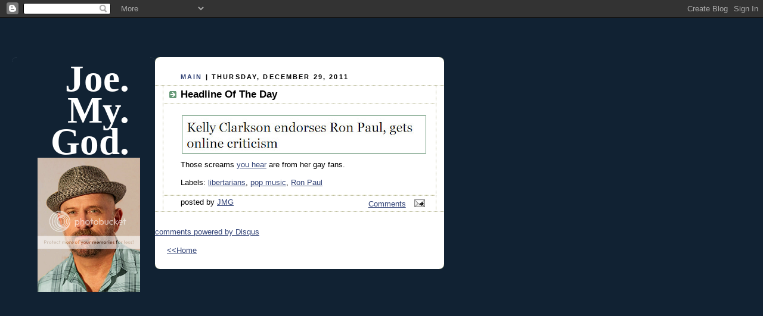

--- FILE ---
content_type: text/html; charset=UTF-8
request_url: https://joemygod.blogspot.com/2011/12/headline-of-day_29.html
body_size: 11465
content:
<!DOCTYPE html PUBLIC "-//W3C//DTD XHTML 1.0 Strict//EN" "http://www.w3.org/TR/xhtml1/DTD/xhtml1-strict.dtd">

<html xmlns="http://www.w3.org/1999/xhtml" xml:lang="en" lang="en">
<head> 
<script type="text/javascript">
var blog = document.location.hostname;
var slug = document.location.pathname;
var ctld = blog.substr(blog.lastIndexOf("."));
if (ctld != ".com") {
var ncr = "http://" + blog.substr(0, blog.indexOf("."));
ncr += ".blogspot.com/ncr" + slug;
window.location.replace(ncr);
}
</script>
<base target='_blank' />

<title>Joe. My. God.: Headline Of The Day</title>

<!-- Mobile Redirect -->
<script>window.ONSWIPE_USR = 'joemygod'</script>
<script src="//assets.onswipe.com/synapse/on.js?usr=joemygod" id="onswipe_synapse"></script>
<!-- END Mobile Redirect -->

  <link rel="stylesheet" type="text/css" href="//cache.blogads.com/242211371/feed.css">

  <script type="text/javascript">(function() { (function(){function b(g){this.t={};this.tick=function(h,m,f){var n=f!=void 0?f:(new Date).getTime();this.t[h]=[n,m];if(f==void 0)try{window.console.timeStamp("CSI/"+h)}catch(q){}};this.getStartTickTime=function(){return this.t.start[0]};this.tick("start",null,g)}var a;if(window.performance)var e=(a=window.performance.timing)&&a.responseStart;var p=e>0?new b(e):new b;window.jstiming={Timer:b,load:p};if(a){var c=a.navigationStart;c>0&&e>=c&&(window.jstiming.srt=e-c)}if(a){var d=window.jstiming.load;
c>0&&e>=c&&(d.tick("_wtsrt",void 0,c),d.tick("wtsrt_","_wtsrt",e),d.tick("tbsd_","wtsrt_"))}try{a=null,window.chrome&&window.chrome.csi&&(a=Math.floor(window.chrome.csi().pageT),d&&c>0&&(d.tick("_tbnd",void 0,window.chrome.csi().startE),d.tick("tbnd_","_tbnd",c))),a==null&&window.gtbExternal&&(a=window.gtbExternal.pageT()),a==null&&window.external&&(a=window.external.pageT,d&&c>0&&(d.tick("_tbnd",void 0,window.external.startE),d.tick("tbnd_","_tbnd",c))),a&&(window.jstiming.pt=a)}catch(g){}})();window.tickAboveFold=function(b){var a=0;if(b.offsetParent){do a+=b.offsetTop;while(b=b.offsetParent)}b=a;b<=750&&window.jstiming.load.tick("aft")};var k=!1;function l(){k||(k=!0,window.jstiming.load.tick("firstScrollTime"))}window.addEventListener?window.addEventListener("scroll",l,!1):window.attachEvent("onscroll",l);
 })();</script><meta http-equiv="Content-Type" content="text/html; charset=UTF-8" />
<meta name="generator" content="Blogger" />
<link rel="icon" type="image/vnd.microsoft.icon" href="https://www.blogger.com/favicon.ico"/>
<link rel="alternate" type="application/atom+xml" title="Joe. My. God. - Atom" href="https://joemygod.blogspot.com/feeds/posts/default" />
<link rel="alternate" type="application/rss+xml" title="Joe. My. God. - RSS" href="https://joemygod.blogspot.com/feeds/posts/default?alt=rss" />
<link rel="service.post" type="application/atom+xml" title="Joe. My. God. - Atom" href="https://www.blogger.com/feeds/6859282/posts/default" />
<link rel="alternate" type="application/atom+xml" title="Joe. My. God. - Atom" href="https://joemygod.blogspot.com/feeds/994339146495210152/comments/default" />
<link rel="stylesheet" type="text/css" href="https://www.blogger.com/static/v1/v-css/1601750677-blog_controls.css"/>
<link rel="stylesheet" type="text/css" href="https://www.blogger.com/dyn-css/authorization.css?targetBlogID=6859282&zx=dfce3db8-5bbd-4a91-acd4-407d653ef676"/>


  <meta http-equiv="Expires" content="Tue, 01 Jan 2000 12:12:12 GMT">
  <meta http-equiv="Pragma" content="no-cache">

  <style type="text/css">

body {
  background:#123;
  margin:0;
  padding:20px 10px;
  text-align:left;
  font-family:Verdana,Arial,Sans-serif;
  color:#000;
  font-size/* */:/**/small;
  font-size: /**/small;
  }


/* Page Structure
----------------------------------------------- */
/* The images which help create rounded corners depend on the
   following widths and measurements. If you want to change
   these measurements, the images will also need to change.
   */
#content {
  width:1240px;
  margin-top:64px;
  text-align:left;
  }
#main {
  width:485px;
  float:left;
  background:#fff url("//www.blogblog.com/rounders3/corners_main_bot.gif") no-repeat left bottom;
  margin:0px 0px 0;
  padding:0 0 10px;
  color:#000;
  font-size:97%;
  line-height:1.5em;
  }
#main2 {
  float:left;
  width:100%;
  background:url("//www.blogblog.com/rounders3/corners_main_top.gif") no-repeat left top;
  padding:10px 0 0;
  }
#sidebar {
  width:240px;
  float:left;
  margin:0px 0px 0;
  font-size:97%;
  line-height:1.5em;
  }
#adbar {
  width:350px;
  float:left;
  margin:0px 0px 0;
  margin-left: 16px;
  font-size:97%;
  line-height:1.5em;
  }


/* Links
----------------------------------------------- */
a:link {
  color:#9db;
  }
a:visited {
  color:#798;
  }
a:hover {
  color:#fff;
  }
a img {
  border-width:0;
  }
#main a:link {
  color:#347;
  }
#main a:visited {
  color:#666;
  }
#main a:hover {
  color:#68a
  }


/* Blog Header
----------------------------------------------- */
#header {
  background:#357 url("//www.blogblog.com/rounders3/corners_cap_bot.gif") no-repeat left bottom;
  margin:0 0 0;
  padding:0 0 8px;
  color:#fff;
  }
#header div {
  background:url("//www.blogblog.com/rounders3/corners_cap_top.gif") no-repeat left top;
  padding:8px 15px 0;
  }
#blog-title {
  margin:0;
  padding:10px 30px 5px;
  font-size:400%;
font:500%/1.4em Georgia,Serif;
font-weight:bold;
  color:#fff;
text-align:right;
line-height:85%;
  }
#blog-title a {
  text-decoration:none;
  color:#fff;
  }
#description {
  margin:0;
  padding:5px 30px 10px;
  font-size:94%;
  line-height:1.5em;
  color:#abc;
text-align:justify;
  }


/* Posts
----------------------------------------------- */
.date-header {
  margin:0 28px 0 43px;
  font-size:85%;
  line-height:2em;
  text-transform:uppercase;
  letter-spacing:.2em;
  color:#000;
  }
.post {
  margin:.3em 0 25px;
  padding:0 13px;
  border:1px dotted #bb9;
  border-width:1px 0;
  }
.post-title {
  margin:0;
  font-size:135%;
  line-height:1.5em;
  background:url("//www.blogblog.com/rounders3/icon_arrow.gif") no-repeat 10px .5em;
  display:block;
  border:1px dotted #bb9;
  border-width:0 1px 1px;
  padding:2px 14px 2px 29px;
  color:#000;
  }
#main a.title-link, .post-title strong {
  text-decoration:none;
  display:block;
  }
#main a.title-link:hover {
  background-color:#fff;
  color:#000;
  }
.post-body {
  text-align:justify;
  border:1px dotted #bb9;
  border-width:0 1px 1px;
  border-bottom-color:#eec;
  padding:10px 14px 1px 29px;
  }
.post p {
  margin:0 0 .75em;
  text-align:justify;
  }
#blogger-labels {
  margin:0 0 .75em;
  text-align:justify;
  padding-top: 12pt;
  }
p.post-footer {
  background:#fff;
  margin:0;
  padding:2px 14px 2px 29px;
  border:1px dotted #bb9;
  border-bottom:1px solid #eee;
  font-size:100%;
  line-height:1.5em;
  color:#000;
  text-align:right;
  border-bottom-color:transparent;
  }
p.post-footer em {
  display:block;
  float:left;
  text-align:left;
  font-style:normal;
  }
a.comment-link {
  /* IE5.0/Win doesn't apply padding to inline elements,
     so we hide these two declarations from it */
  background/* */:/**/url("//www.blogblog.com/rounders3/icon_comment.gif") no-repeat 0 45%;
  padding-left:14px;
  /* Respecified, for IE5/Mac's benefit */
  background:url("//www.blogblog.com/rounders3/icon_comment.gif") no-repeat 0 45%;
  padding-left:14px;
  }
.post img {
  margin:0 0 5px 0;
  padding:4px;
  border:1px solid #586;
  }
blockquote {
  margin:.75em 0;
  border:1px dotted #596;
  border-width:1px 0;
  padding:5px 15px;
  }
.post blockquote p {
  margin:.5em 0;
  }


/* Comments
----------------------------------------------- */
#comments {
  margin:-25px 13px 0;
  border:1px dotted #6a7;
  border-width:0 1px 1px;
  padding:20px 0 15px 0;
  }
#comments h4 {
  margin:0 0 10px;
  padding:0 14px 2px 29px;
  border-bottom:1px dotted #6a7;
  font-size:120%;
  line-height:1.4em;
  color:#333;
  }
#comments-block {
  margin:0 15px 0 9px;
  }
.comment-data {
  background:url("//www.blogblog.com/rounders3/icon_comment.gif") no-repeat 2px .3em;
  margin:.5em 0;
  padding:0 0 0 20px;
  color:#666;
  }
.comment-poster {
  font-weight:bold;
  }
.comment-body {
  margin:0 0 1.25em;
  padding:0 0 0 20px;
  }
.comment-body p {
  margin:0 0 .5em;
  }
.comment-timestamp {
  margin:0 0 .5em;
  padding:0 0 .75em 20px;
  color:#fff;
  }
.comment-timestamp a:link {
  color:#fff;
  }
.deleted-comment {
  font-style:italic;
  color:gray;
  }


/* Sidebar Boxes
----------------------------------------------- */
.box {
  background:#123 url("//www.blogblog.com/rounders3/corners_side_top.gif") no-repeat left top;
  margin:0px 0 15px;
  padding:0px 0 0;
  color:#abc;
  }
.box2 {
  background:url("//www.blogblog.com/rounders3/corners_side_bot.gif") no-repeat left bottom;
  padding:0px 13px 8px;
  }
.sidebar-title {
  margin:0;
  padding:0 0 .2em;
  border-bottom:1px dotted #456;
  font-size:115%;
  line-height:1.5em;
  color:#abc;
  }
.box ul {
  margin:.5em 0 1.25em;
  padding:0 0px;
  list-style:none;
text-transform:lowercase;
  }
.box ul li {
  background:url("//www.blogblog.com/rounders3/icon_arrow_sm.gif") no-repeat 2px .25em;
  margin:0;
  padding:0px 0 3px 16px;
  margin-bottom:3px;
  line-height:1.4em;
  }
.box p {
  margin:0 0 .6em;
  }


/* Footer
----------------------------------------------- */
#footer {
  clear:both;
  margin:0;
  padding:15px 0 0;
  }
#footer div {
  background:#357 url("//www.blogblog.com/rounders3/corners_cap_top.gif") no-repeat left top;
  padding:8px 0 0;
  color:#fff;
  }
#footer div div {
  background:url("//www.blogblog.com/rounders3/corners_cap_bot.gif") no-repeat left bottom;
  padding:0 15px 8px;
  }
#footer hr {display:none;}
#footer p {margin:0;}
#footer a {color:#fff;}
  </style>

<!-- Header ATM -->

<script>
  var _comscore = _comscore || [];
  _comscore.push({ c1: "2", c2: "7584020" });
  (function() {
    var s = document.createElement("script"), el = document.getElementsByTagName("script")[0]; s.async = true;
    s.src = (document.location.protocol == "https:" ? "https://sb" : "http://b") + ".scorecardresearch.com/beacon.js";
    el.parentNode.insertBefore(s, el);
  })();
</script>
<noscript>
  <img src="https://lh3.googleusercontent.com/blogger_img_proxy/AEn0k_uMc_tlpmOMerbsqSrYCTgX8aN1Vkp8dvjcqt8D8FaXVW1mF8fSCSLv9BfNWiPxTs3hfGiFO5NLXiVckBvNukuTIF0dmylkPhVSsKIxEFcHVFBTbb65OiXvcM61rNF4=s0-d">
</noscript>



<script type='text/javascript'>
var googletag = googletag || {};
googletag.cmd = googletag.cmd || [];
(function() {
var gads = document.createElement('script');
gads.async = true;
gads.type = 'text/javascript';
var useSSL = 'https:' == document.location.protocol;
gads.src = (useSSL ? 'https:' : 'http:') + 
'//www.googletagservices.com/tag/js/gpt.js';
var node = document.getElementsByTagName('script')[0];
node.parentNode.insertBefore(gads, node);
})();
</script>

<script type='text/javascript'>
googletag.cmd.push(function() {
googletag.defineSlot('/1026291/29jmg_160', [160, 600], 'div-gpt-ad-1395260521643-0').addService(googletag.pubads());
googletag.defineSlot('/1026291/29jmg_300', [[300, 250], [300, 600]], 'div-gpt-ad-1395260521643-1').addService(googletag.pubads());
googletag.pubads().enableSingleRequest();
googletag.enableServices();
});
</script>

<!-- END ATMedia HEADER CODE -->

<meta name='google-adsense-platform-account' content='ca-host-pub-1556223355139109'/>
<meta name='google-adsense-platform-domain' content='blogspot.com'/>

<!-- data-ad-client=ca-pub-8495391505797396 -->
<!-- --><style type="text/css">@import url(//www.blogger.com/static/v1/v-css/navbar/3334278262-classic.css);
div.b-mobile {display:none;}
</style>

</head>



<body><script type="text/javascript">
    function setAttributeOnload(object, attribute, val) {
      if(window.addEventListener) {
        window.addEventListener('load',
          function(){ object[attribute] = val; }, false);
      } else {
        window.attachEvent('onload', function(){ object[attribute] = val; });
      }
    }
  </script>
<div id="navbar-iframe-container"></div>
<script type="text/javascript" src="https://apis.google.com/js/platform.js"></script>
<script type="text/javascript">
      gapi.load("gapi.iframes:gapi.iframes.style.bubble", function() {
        if (gapi.iframes && gapi.iframes.getContext) {
          gapi.iframes.getContext().openChild({
              url: 'https://www.blogger.com/navbar/6859282?origin\x3dhttps://joemygod.blogspot.com',
              where: document.getElementById("navbar-iframe-container"),
              id: "navbar-iframe"
          });
        }
      });
    </script>

<!-- AskTell Tag Manager DO NOT MODIFY -->
<noscript><iframe src="//www.googletagmanager.com/ns.html?id=GTM-KRRTTJ"
height="0" width="0" style="display:none;visibility:hidden"></iframe></noscript>
<script>(function(w,d,s,l,i){w[l]=w[l]||[];w[l].push({'gtm.start':
new Date().getTime(),event:'gtm.js'});var f=d.getElementsByTagName(s)[0],
j=d.createElement(s),dl=l!='dataLayer'?'&l='+l:'';j.async=true;j.src=
'//www.googletagmanager.com/gtm.js?id='+i+dl;f.parentNode.insertBefore(j,f);
})(window,document,'script','dataLayer','GTM-KRRTTJ');</script>
<!-- AskTell Tag Manager -->

<center>

<!-- Begin #content - Centers all content and provides edges for floated columns -->

<div id="content">

<div id="banner" style="padding-left: 48px; padding-top: 16px; padding-bottom: 16px;">
<!-- BEGIN JS TAG - Joe.My.God ROS 728x90 < - DO NOT MODIFY -->
<script src="//tag.gayadnetwork.com/ttj?id=1231463" type="text/javascript"></SCRIPT>
<!-- END TAG -->
<script type="text/javascript">srExecute();</script>

</div>



<!-- Begin #sidebar -->

<div id="sidebar">



   <!-- Begin .box -->

  <div class="box"><div class="box2"><div class="box3">
<h1 id="blog-title">
<a href="http://www.joemygod.blogspot.com/">Joe.<br/>My.<br/>God.<br/></a>
<a href="http://i1098.photobucket.com/albums/g366/JoeMyGod/JMGGLAAD2.jpg"><img src="https://lh3.googleusercontent.com/blogger_img_proxy/AEn0k_uWyL59itRPA55LTQItFGiZxm4vcgfub6PFmNVUjT4xyV6KePW4QpMJKN7NFqO3NTmhXqpYfaV5pgGvhXMkWlBu3NeA7RRDJpCGd1Ksx4lY1ivlnYpddOnuO59Ii29_Yc_HFSa3JcpqmQ=s0-d"></a>
   

<!-- 29jmg_160 AskTell Media  DO NOT MODIFY -->
<div id='div-gpt-ad-1395260521643-0' style='width:160px; height:600px;'>
<script type='text/javascript'>
googletag.cmd.push(function() { googletag.display('div-gpt-ad-1395260521643-0'); });
</script>
</div>
<!-- END TAG -->




<a href="http://gaylife.about.com/od/Readers-Choice-Awards/ss/2012-About-Com-Readers-Choice-Awards-Winners_4.htm"><img src="https://lh3.googleusercontent.com/blogger_img_proxy/AEn0k_uq0duqbXtE-dUGIHuaVgYq-FxN_jVFQ7CAWI1KFSGgiyNtTMTCtn-wIsqgw36Rb87HY0_SfneRJLSOotzmOKzplCu2Zpw00C0cN_O_J2wYoM1XzwYE6C6w3KKk31V97eS93w=s0-d"></a>
<a href="http://blogs.villagevoice.com/runninscared/2011/12/village_voice_web_award_winners_2011.php"><img src="https://lh3.googleusercontent.com/blogger_img_proxy/AEn0k_uspV8w_GMFNUWm5VSPVy1tn3R2cKBXxCbLfL6Ppdj5dx-w6CTtVIESInS1MllnAau8XcEN29axKMfgGfv7qPVcfIZwIIztFGdgAYDZqAVVYM-xuPjHvKAVYHnqdGg58Rgvy-zCT5xGCtlN=s0-d"></a>
<a href="http://www.glaad.org/mediaawards"><img src="https://lh3.googleusercontent.com/blogger_img_proxy/AEn0k_tIBaU33MqJorT9ni1AF9CvHGK8xYKUQY8bxGUCVGFTP4Km641rbT8unx7Z4XC3mShviIRPcJGW5SShhPTn_dJtckQwBiGrD1SiiSCTBNAxbxY6aHQyUYQtPRKBxbqCK6K4dKXJp4mRQeJn=s0-d"></a>
<a href="http://newyork.blogger.cbslocal.com/most-valuable-blogger/blog/73-joemygod/"><img src="https://lh3.googleusercontent.com/blogger_img_proxy/AEn0k_sbaofc4X3HUzrvdmlcz9K_iv8ZJUBJ4g4y6r5BJk3cTQtY9cn9PSOxX0czVnfqnotpXu4gjHgytRA3P9GjjqJnHlteyAATy-Z6U9p6NqbjAZqJ1LuwmM3MHX2UbEd7=s0-d"></a>
<a href="http://joemygod.blogspot.com/2010/12/jmg-wins-village-voice-2010-web-award.html"><img src="https://lh3.googleusercontent.com/blogger_img_proxy/AEn0k_vJt-mgfx1YcGO6zLQwuiOc03d-3AQGy6e8YsKg1ro5-xt995RpaZmjkP1AD8s9S0q7dlASCfeddXTAcwZohkjhp-N8VdbNQoD1GfEmJd1Sx9vHoXVEe6wDWytGqoZjyyd3TNXqSX2--rAsOA=s0-d"></a>
<a href="http://2010.bloggi.es/"><img src="https://lh3.googleusercontent.com/blogger_img_proxy/AEn0k_vWoXTB8rouTe-OJK312pN9u5L-Mmx0L6fkLueZG1MaKNVX1WoDmLYPFidzxILzO-m1_3YCmhKB74YFcApta4dg2spW_bhgliJomcor0zE2zgJMFhyBXkOajawfM1PnxMRWGS2rW10CtH4=s0-d"></a>
<a href="http://2008.weblogawards.org/polls/best-lgbt-blog/"><img src="https://lh3.googleusercontent.com/blogger_img_proxy/AEn0k_u_RRftrSjC9-DeCyQtxSaS9-zLhhGXcVgB1AxhoHl002jJYe859ZN0hwVbuqNaqgJe9cCTCfxNd_dyz3YmcDiKWTwcRFI2YnkPJc61Iu6VvSOJawuiAMetdEQxQQfHfGkn=s0-d"></a>
<a href="http://2007.weblogawards.org/"><img src="https://lh3.googleusercontent.com/blogger_img_proxy/AEn0k_vMFls7sdG4XwXvPQaX4KVxqHgieGjrM5IeMij_K6JyfO-uFnQpPnK9o6OVNp_qcd3JZPG6gANcdxPjwe5-ANeexJ8l-Qq5-mRPD-E4FP0YRc1j8YMVSQasihZhQkXTJ703=s0-d"></a>
<a href="http://2006.bloggi.es/"><img src="https://lh3.googleusercontent.com/blogger_img_proxy/AEn0k_u-J6LFNLlTOBWTROdtt7QcCHur29n1pYFcw2JGnRU6ktXhU6fSVYlKjy96Zy0sEiD7-bTIwLpRmF9OpGY6rkIX-9X3EW_dgAYMUq4qE3iRL2Kxe2CJdxTXOpU7In5OEV3ln4GaHrs0_zAgfQ3j0hHSGLo=s0-d"></a>

</h1>
  <p id="description"><b>JMG: Blog Year Ten</b>
<b>JoeMyGod@gmail.com</b><br>
Gay culture, short stories, politics, and fabulous disco trivia.<br><a href="http://twitter.com/joemygod">Follow JMG on Twitter!</a><br>
<a href="http://www.facebook.com/pages/JoeMyGod/163121917034901?ref=mf">Facebook page.</a><br> 
<a href="http://joemygod.blogspot.com/atom.xml">RSS Feed.</a><br></p>



<!--
Recent Comments:
<style type="text/css">
#haloscan-recent { padding: 2px; margin: 2px; }
#haloscan-recent a { text-decoration: none; color: #990033;}
#haloscan-recent ul {  list-style: none; width: 100%; overflow: hidden; margin: 0; padding: 0;}
#haloscan-recent li { text-align: justify; list-style: none; margin: 1px;}
#haloscan-recent li span.hsrname { color: #06c; font-weight: bold; }
#haloscan-recent li span.hsrmsg { font-weight: normal; }
</style>
-->
      <h2 class="sidebar-title">Previous Posts</h2>

  <ul id="recently">
    
        <li><a href="http://joemygod.blogspot.com/2011/12/jmg-top-ten-singles-of-2011.html">JMG Top Ten Singles Of 2011</a></li>
     
        <li><a href="http://joemygod.blogspot.com/2011/12/gingrich-im-middle-class.html">Gingrich: I&#39;m Middle Class</a></li>
     
        <li><a href="http://joemygod.blogspot.com/2011/12/ny-times-busted-in-spam-claim.html">NY Times Busted In Spam Claim</a></li>
     
        <li><a href="http://joemygod.blogspot.com/2011/12/cnn-releases-new-iowa-gop-poll.html">CNN Releases New Iowa GOP Poll</a></li>
     
        <li><a href="http://joemygod.blogspot.com/2011/12/obama-reveals-electoral-vote-plan.html">Obama Reveals Electoral Vote Plan</a></li>
     
        <li><a href="http://joemygod.blogspot.com/2011/12/2011-word-of-year-occupy.html">2011 Word Of The Year: &quot;Occupy&quot;</a></li>
     
        <li><a href="http://joemygod.blogspot.com/2011/12/top-baby-names-of-2011.html">Top Baby Names Of 2011</a></li>
     
        <li><a href="http://joemygod.blogspot.com/2011/12/priests-brawl-inside-bethlehem-church.html">Priests Brawl Inside Bethlehem Church</a></li>
     
        <li><a href="http://joemygod.blogspot.com/2011/12/savage-on-santorum.html">Savage On Santorum</a></li>
     
        <li><a href="http://joemygod.blogspot.com/2011/12/bachmann-im-americas-iron-lady.html">Bachmann: I&#39;m America&#39;s Iron Lady</a></li>
     
  </ul>



<script async src="//pagead2.googlesyndication.com/pagead/js/adsbygoogle.js"></script>
<!-- Blogroll_AdSense_160x600 -->
<ins class="adsbygoogle"
     style="display:inline-block;width:160px;height:600px"
     data-ad-client="ca-pub-8495391505797396"
     data-ad-slot="5754846461"></ins>
<script>
(adsbygoogle = window.adsbygoogle || []).push({});
</script>

 <h2 class="sidebar-title">blogroll</h2>

<ul id="recently">


<li><a href="http://aatombomb.tumblr.com/">Aatom Bomb</a></li>
<li><a href="http://www.afterellen.com/">After Ellen</a></li> 
<li><a href="http://americablog.blogspot.com/">Americablog</a></li>
<li><a href="http://andrewsullivan.theatlantic.com/">Andrew Sullivan</a></li>
<li><a href="http://www.autostraddle.com/">Autostraddle</a></li>
<li><a href="http://angryblackbitch.blogspot.com/">Angry Black Bitch</a></li>
<li><a href="http://belledejour-uk.blogspot.com/">belle de jour</a></li>
<li><a href="http://www.thebacklot.com/">The Back Lot</a></li>
<li><a href="http://www.bilerico.com/">Bilerico</a></li>
<li><a href="http://bigassbelle.blogspot.com/">big ass belle</a></li>
<li><a href="http://www.bjland.ws/wordpress/">BJ's Porn (NSFW)</a></li>
<li><a href="http://blabbeando.blogspot.com/">Blabbeando</a></li>
<li><a href="http://www.blogactive.com/">blog active</a></li>
<li><a href="http://www.boxturtlebulletin.com/">Box Turtle Bulletin</a></li>
<li><a href="http://boyculture.typepad.com/">Boy Culture</a></li>
<li><a href="http://www.chrisglass.com/">Chris Glass</a></li>
<li><a href="http://slog.thestranger.com/">Dan Savage/SLOG</a></li>
<li><a href="http://designerblog.blogspot.com/">Designer Blog</a></li>
<li><a href="http://daddyhunt.com/blog/">Daddy Hunt Blog</a></li>
<li><a href="http://www.dailyblague.com/blog/">Daily Blague</a></li>
<li><a href="http://www.davidmixner.com/">David Mixner</a></li>
<li><a href="http://www.dogpoet.com/blog/">D O G P O E T</a></li>
<li><a href="http://www.durbanbud.com/blog/">Durban Bud</a></li>
<li><a href="http://www.gaypolitics.com/">Gay Politics/Victory Fund</a></li>
<li><a href="http://glaadblog.org/">Glaad Blog</a></li>
<li><a href="http://www.goodasyou.org/">good as you</a></li>
<li><a href="http://www.hrcbackstory.org/">HRC's Back Story</a></li>
<li><a href="http://homersworld.blogspot.com/">Homer's World</a></li>
<li><a href="http://uroskin.blogspot.com/">It's Good To Be A Guy</a></li>
<li><a href="http://www.jimbo.info/weblog/">Jimbo</a></li>
<li><a href="http://www.livejournal.com/users/kitchenbeard/">Kitchen Scratchings</a></li>
<li><a href="http://www.lifelube.blogspot.com/">Life Lube</a></li>
<li><a href="http://www.bonusroundblog.blogspot.com/">Living In The Bonus Round</a></li> 
<li><a href="http://buckmire.blogspot.com/">Mad Professah</a></li> 
<li><a href="http://www.signorile2003.blogspot.com/">Michelangelo Signorile</a></li> 
<li><a href="http://www.mobius.name/blog/">The Moby Files</a></li> 
<li><a href="http://www.morelworld.com/">Morel World</a></li> 
<li><a href="http://www.myfabulousdisease.com/">My Fabulous Disease</a></li>
<li><a href="http://thenewcivilrightsmovement.com/">New Civil Rights</a></li>
<li><a href="http://www.nightcharm.com/">Nightcharm (NSFW)</a></li>
<li><a href="http://www.nofo.blogspot.com/">NoFo</a></li>
<li><a href="http://www.omgblog.com/">OMG Blog</a></li>
<li><a href="http://blogs.poz.com/oriol/">Oriol's Poz Blog</a></li> 
<li><a href="http://blogs.poz.com/peter/">Peter Staley</a></li>
<li><a href="http://www.farmboyz.blogspot.com/">Perge Modo</a></li>
 <li><a href="http://www.hellskitchennyc.blogspot.com/">Postcards From Hell's Kitchen</a></li>
<li><a href="http://prideagenda.blogspot.com/">Pride Agenda Blog</a></li>
<li><a href="http://www.sparklepony.blogspot.com/">Princess Sparkle Pony</a></li>
<li><a href="http://queernewyorkblog.blogspot.com/">Queer New York</a></li>
<li><a href="http://www.queerty.com/">Queerty</a></li>
<li><a href="http://wockner.blogspot.com/">Rex Wockner</a></li>
<li><a href="http://wakingupnow.com/blog/">Rob Tisinai</a></li>
<li><a href="http://rodonline.typepad.com/">Rod 2.0</a></li> 
<li><a href="http://shakespearessister.blogspot.com/">Shakesville</a></li>
<li><a href="http://someoneinatree.com/">Someone In A Tree</a></li>
<li><a href="http://soreafraid.typepad.com/">Sore Afraid</a></li>
<li><a href="http://www.theawl.com/">The Awl</a></li>
<li><a href="http://thelesbianlifestyle.com/">The Lesbian Lifestyle</a></li>
<li><a href="http://www.themarkofkane.blogspot.com/">The Mark Of Kane</a></li>
<li><a href="http://www.joelderfner.com/blog/">The Search For Love</a></li>
<li><a href="http://www.towleroad.com/">towleroad</a></li>
<li><a href="http://troubleddiva.wordpress.com/">Troubled Diva</a></li>
<li><a href="http://www.waynebesen.com/">Wayne Besen</a></li>
</ul>

<script async src="//pagead2.googlesyndication.com/pagead/js/adsbygoogle.js"></script>
<!-- Archive_adsense_160x600 -->
<ins class="adsbygoogle"
     style="display:inline-block;width:160px;height:600px"
     data-ad-client="ca-pub-8495391505797396"
     data-ad-slot="2930000869"></ins>
<script>
(adsbygoogle = window.adsbygoogle || []).push({});
</script>

  <p id="powered-by"><a href="//www.blogger.com"><img src="https://lh3.googleusercontent.com/blogger_img_proxy/AEn0k_tX9p14TLaCi67Vaq2Str-atwL8wxW8cXOF5yjsqWqJ0LfztCSOgOxRVutwNxp8th8vf1VXWBwy5ULBgSUYXkjwHjTLn8bDHHWoYv1K0JmX=s0-d" alt="Powered by Blogger"></a></p>

   

    <!--

    <p><a target="_blank" href="http://www.link2blogs.com"><img border=0 src="http://www.link2blogs.com/images/L2B_Bar_Header140.gif"></a><script src="http://www.link2blogs.com/bar.php?idPlayer=4833"></script><a target="_blank" href="http://www.link2blogs.com/registration.php?Referral=am9lbnljQGdtYWlsLmNvbQ=="><img style="margin-top: 9px;" border=0 src="http://www.link2blogs.com/images/L2B_Bar_Footer140.gif"></a>p>

    -->



  </div></div></div>

  <!-- End .box -->





</div>

<!-- End #sidebar -->



<!-- Begin #main - Contains main-column blog content -->

<div id="main"><div id="main2"><div id="main3">
<p >
 </p>
</td>
</tr>
</tbody>
</table>
</form>
</p>



</div>


    
  <h2 class="date-header"><a style="text-decoration: none" href="http://joemygod.blogspot.com">Main</a> | Thursday, December 29, 2011</h2>
  


    

  <!-- Begin .post -->

  <div class="post"><a name="994339146495210152"></a>



    
     
    <h3 class="post-title">
     Headline Of The Day
    </h3>
     
    

    <div class="post-body">

      <p>
      <div style="clear:both;"></div><a onblur="try {parent.deselectBloggerImageGracefully();} catch(e) {}" href="http://content.usatoday.com/communities/idolchatter/post/2011/12/kelly-clarkson-endorses-ron-paul-gets-online-criticism/1"><img style="display:block; margin:0px auto 10px; text-align:center;cursor:pointer; cursor:hand;width: 400px; height: 54px;" src="https://blogger.googleusercontent.com/img/b/R29vZ2xl/AVvXsEhsD6FjHVhd-8Ik7oC8WLjH_IEOm5Cwix3V8v1G6odfmEpj9Cg5IHS-J2iL4p_yzTT_Mcn_tD3yOutfcrk7MPKo2kCOTC7Mkhx-iY7F3hxZWXYTLTAAYd9gyQkmEH2qsTGgSdmeUQ/s400/KellyPaul.jpg" alt="" id="BLOGGER_PHOTO_ID_5691587505121343522" border="0" /></a>Those screams <a href="http://content.usatoday.com/communities/idolchatter/post/2011/12/kelly-clarkson-endorses-ron-paul-gets-online-criticism/1">you hear</a> are from her gay fans.<p><div style="clear:both; padding-bottom:0.25em"></div><p class="blogger-labels">Labels: <a rel='tag' href="http://joemygod.blogspot.com/search/label/libertarians">libertarians</a>, <a rel='tag' href="http://joemygod.blogspot.com/search/label/pop%20music">pop music</a>, <a rel='tag' href="http://joemygod.blogspot.com/search/label/Ron%20Paul">Ron Paul</a></p>

    </p>

    
     
    
    </div>

    <p class="post-footer">



      <em>posted by <a href="http://joemygod.blogspot.com/2011/12/headline-of-day_29.html" title="permanent link">JMG</a></em> &nbsp;
      
<!--

-->
<!-- Trackback autodiscovery code -->
<!-- rdf:RDF xmlns:rdf="http://www.w3.org/1999/02/22-rdf-syntax-ns#"
     xmlns:dc="http://purl.org/dc/elements/1.1/"
     xmlns:trackback="http://madskills.com/public/xml/rss/module/trackback/">
<rdf:Description
     rdf:about="http://joemygod.blogspot.com/2011/12/headline-of-day_29.html"
     dc:identified="http://joemygod.blogspot.com/2011/12/headline-of-day_29.html"
     dc:title="Headline Of The Day"
     trackback:ping="http://haloscan.com/tb/joemygod/994339146495210152" />
</rdf:RDF -->
<!-- -->

<a href="http://joemygod.blogspot.com/2011/12/headline-of-day_29.html#disqus_thread">Comments</a>


  <span class="item-action"><a href="https://www.blogger.com/email-post/6859282/994339146495210152" title="Email Post"><img class="icon-action" alt="" src="https://resources.blogblog.com/img/icon18_email.gif" height="13" width="18"/></a></span><span class="item-control blog-admin pid-846228530"><a style="border:none;" href="https://www.blogger.com/post-edit.g?blogID=6859282&postID=994339146495210152&from=pencil" title="Edit Post"><img class="icon-action" alt="" src="https://resources.blogblog.com/img/icon18_edit_allbkg.gif" height="18" width="18"></a></span>
    </p>


  

  </div>

  <!-- End .post -->




  <!-- Begin #comments -->
  
   <div id="disqus_thread"></div>
        <script type="text/javascript">
            /* * * CONFIGURATION VARIABLES: EDIT BEFORE PASTING INTO YOUR WEBPAGE * * */
            var disqus_shortname = 'joemygod'; // required: replace example with your forum shortname
            var disqus_identifier = '994339146495210152';
            var disqus_url = 'http://joemygod.blogspot.com/2011/12/headline-of-day_29.html';

            /* * * DON'T EDIT BELOW THIS LINE * * */
            (function() {
                var dsq = document.createElement('script'); dsq.type = 'text/javascript'; dsq.async = true;
                dsq.src = 'http://' + disqus_shortname + '.disqus.com/embed.js';
                (document.getElementsByTagName('head')[0] || document.getElementsByTagName('body')[0]).appendChild(dsq);
            })();
        </script>
        <noscript>Please enable JavaScript to view the <a href="http://disqus.com/?ref_noscript">comments powered by Disqus.</a></noscript>
        <a href="http://disqus.com" class="dsq-brlink">comments powered by <span class="logo-disqus">Disqus</span></a>
        



<!-- Trackback autodiscovery code -->
<!-- rdf:RDF xmlns:rdf="http://www.w3.org/1999/02/22-rdf-syntax-ns#"
     xmlns:dc="http://purl.org/dc/elements/1.1/"
     xmlns:trackback="http://madskills.com/public/xml/rss/module/trackback/">
<rdf:Description
     rdf:about="http://joemygod.blogspot.com/2011/12/headline-of-day_29.html"
     dc:identified="http://joemygod.blogspot.com/2011/12/headline-of-day_29.html"
     dc:title="Headline Of The Day"
     trackback:ping="http://haloscan.com/tb/joemygod/994339146495210152" />
</rdf:RDF -->
<!-- -->

</BlogItemCommentsEnabled>
   
    <p style="padding-left:20px;">
    <a href="http://joemygod.blogspot.com/">&lt;&lt;Home</a>
    </p>
    </div>



  <!-- End #comments -->
    




</div></div></div>

<!-- End #main -->












<div id="adbar">

<!-- 29jmg_300 DO NOT MODIFY -->
<div id='div-gpt-ad-1395260521643-1'>
<script type='text/javascript'>
googletag.cmd.push(function() { googletag.display('div-gpt-ad-1395260521643-1'); });
</script>
</div>
<!-- END TAG -->


<table border="0">
<tr>
<td valign="top">

<!--<p valign="top">-->

<!-- BEGIN JS TAG - Joe.My.God ROS 160x600 (right) < - DO NOT MODIFY -->
<script src="//tag.gayadnetwork.com/ttj?id=1231461" type="text/javascript"></SCRIPT>
<!-- END TAG --> 
</td>
<td valign="top">

<!--<p valign="top">-->

<script language="javascript" src="//cache.blogads.com/242211371/feed.js"></script>

<!--</p>-->


</td>
</tr>

<tr>
<td colspan="2" align="center">

<script language="javascript" type="text/javascript">
/*INSERT REDIRECT INTO gi_redir VARIABLE*/
var gi_redir = "";
var gi_dasrc = "http://display.hcgmedia.com/?dsid=38820155266474479&pid=275&skid=1&if=0&at=0&alid=160_600&adtype=3&exty=0&special=0&redir=" + gi_redir + "&r=" + Math.random();
document.write("<scr"+"ipt language='javascript' type='text/javascript' src='" + gi_dasrc + "'><\/scr"+"ipt>");
</script>

</td>

</tr>

</table>

<script async src="//pagead2.googlesyndication.com/pagead/js/adsbygoogle.js"></script>
<ins class="adsbygoogle"
     style="display:block"
     data-ad-client="ca-pub-8495391505797396"
     data-ad-slot="4075330062"
     data-ad-format="auto"></ins>
<script>
(adsbygoogle = window.adsbygoogle || []).push({});
</script>


</div>







<!-- Begin #footer -->

<div id="footer"><div><div><hr />




  <p><!-- This is an optional footer. If you want text here, place it inside these tags, and remove this comment. -->&nbsp;</p>



</div></div></div>

<!-- End #footer -->



</div>

<!-- End #content -->
 
    
<script type="text/javascript">
var gaJsHost = (("https:" == document.location.protocol) ? "https://ssl." : "http://www.");
document.write(unescape("%3Cscript src='" + gaJsHost + "google-analytics.com/ga.js' type='text/javascript'%3E%3C/script%3E"));
</script>
<script type="text/javascript">
try {
var pageTracker = _gat._getTracker("UA-5205321-1");
pageTracker._trackPageview();
} catch(err) {}</script>

<!-- AskTell Quantcast Tag -->
<script type="text/javascript">
var _qevents = _qevents || [];

(function() {
var elem = document.createElement('script');
elem.src = (document.location.protocol == "https:" ? "https://secure" : "http://edge") + ".quantserve.com/quant.js";
elem.async = true;
elem.type = "text/javascript";
var scpt = document.getElementsByTagName('script')[0];
scpt.parentNode.insertBefore(elem, scpt);
})();

_qevents.push({
qacct:"p-93b6WeVYdHXoc"
});
</script>

<noscript>
<div style="display:none;">
<img src="//pixel.quantserve.com/pixel/p-93b6WeVYdHXoc.gif" border="0" height="1" width="1" alt="Quantcast"/>
</div>
</noscript>
<!-- End AskTell Quantcast tag -->



<!-- Start Gay Ad Network Quantcast tag -->
<script type="text/javascript" src="//edge.quantserve.com/quant.js"></script>
<script type="text/javascript">_qacct="p-85pvd3d23u7MU";quantserve();</script>
<noscript>
<a href="http://www.quantcast.com/p-85pvd3d23u7MU" target="_blank"><img src="https://lh3.googleusercontent.com/blogger_img_proxy/AEn0k_skhi_P_o6FmEl60IZRQ9DKL3nMoQ1XaQV6YtNmtfn6M-P0hskuEiptf_mnOSmCEq6MansieUlobRdrL1nAexM5ftvPE_qcVwkkrzMG3RPKKKyBty-HI6xb=s0-d" style="display: none;" border="0" height="1" width="1" alt="Quantcast"></a>
</noscript>
<!-- End Gay Ad Network Quantcast tag -->


      <script type="text/javascript">
        var disqus_shortname = 'joemygod';

        (function () {
            var s = document.createElement('script'); s.async = true;
            s.type = 'text/javascript';
            s.src = 'http://' + disqus_shortname + '.disqus.com/count.js';
            (document.getElementsByTagName('HEAD')[0] || document.getElementsByTagName('BODY')[0]).appendChild(s);
        }());
        </script>
<script type="text/javascript" src="//a.intgr.net/tags/69_1.js"></script>

</center>
</body>

</html> 

--- FILE ---
content_type: text/html; charset=utf-8
request_url: https://www.google.com/recaptcha/api2/aframe
body_size: 268
content:
<!DOCTYPE HTML><html><head><meta http-equiv="content-type" content="text/html; charset=UTF-8"></head><body><script nonce="QmUEf70Kk5uysUuRb468YA">/** Anti-fraud and anti-abuse applications only. See google.com/recaptcha */ try{var clients={'sodar':'https://pagead2.googlesyndication.com/pagead/sodar?'};window.addEventListener("message",function(a){try{if(a.source===window.parent){var b=JSON.parse(a.data);var c=clients[b['id']];if(c){var d=document.createElement('img');d.src=c+b['params']+'&rc='+(localStorage.getItem("rc::a")?sessionStorage.getItem("rc::b"):"");window.document.body.appendChild(d);sessionStorage.setItem("rc::e",parseInt(sessionStorage.getItem("rc::e")||0)+1);localStorage.setItem("rc::h",'1768796745416');}}}catch(b){}});window.parent.postMessage("_grecaptcha_ready", "*");}catch(b){}</script></body></html>